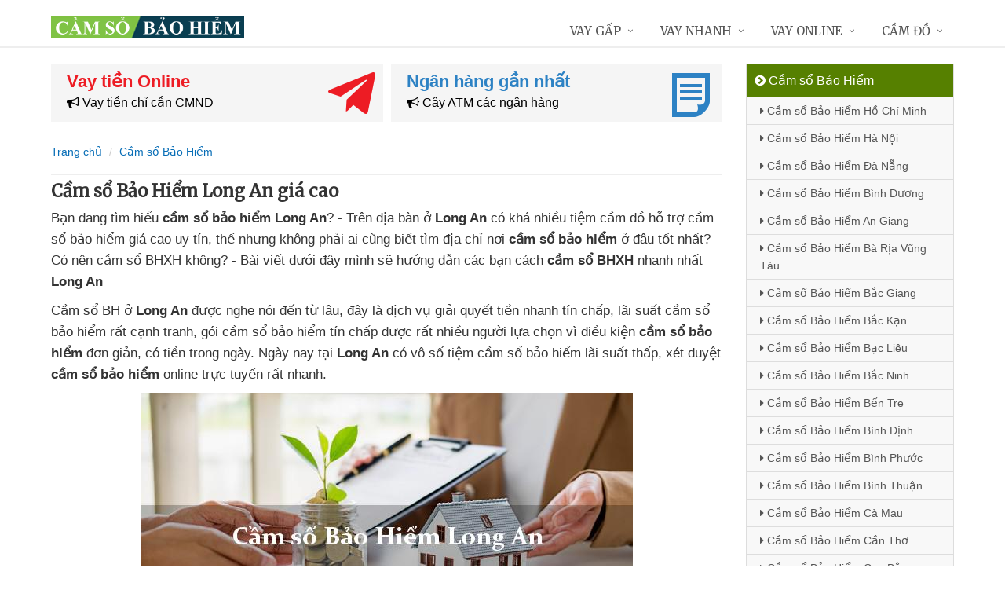

--- FILE ---
content_type: text/html; charset=UTF-8
request_url: https://camsobaohiem.com/cam-so-bao-hiem-long-an.html
body_size: 14499
content:
<!DOCTYPE html>
<html lang="vi"><head>
	<meta name="robots" content="index,follow" /> 
    <meta charset="utf-8">
	<title>Cầm sổ Bảo Hiểm Long An giá cao</title>
	<meta http-equiv="X-UA-Compatible" content="IE=edge"/>
	<!--<link rel="amphtml" href="https://camsobaohiem.com/cam-so-bao-hiem-long-an.html/amp" />-->
	<link rel="canonical" href="https://camsobaohiem.com/cam-so-bao-hiem-long-an.html"/>
		<meta name="viewport" content="width=device-width, initial-scale=1.0">
	<meta http-equiv="x-dns-prefetch-control" content="on">	
	 <link rel="preconnect dns-prefetch" href="https://www.google-analytics.com" />
    <link rel="preconnect dns-prefetch" href="https://www.googletagmanager.com"/>
    <link rel="preconnect dns-prefetch" href="https://ajax.googleapis.com"/>
    <link rel="preconnect dns-prefetch" href="https://cdnjs.cloudflare.com"/>
    <link rel="preconnect dns-prefetch" href="https://images.dmca.com"/>
    <link rel="preconnect dns-prefetch" href="https://fonts.googleapis.com"/>

		
		
	<meta name="apple-mobile-web-app-capable" content="yes"/>
	<meta name="apple-mobile-web-app-title" content="Cầm Sổ Bảo Hiệm Xã Hội"/>
	<meta content="Cầm Sổ Bảo Hiệm Xã Hội" property="og:site_name"/>
	<meta property="og:locale" content="vi_VN" />
	<meta property="og:type" content="article"/>
    <meta property="og:url" content="https://camsobaohiem.com/cam-so-bao-hiem-long-an.html"/>   
	<meta property="og:title" content="Cầm sổ Bảo Hiểm Long An giá cao" /> 
		<meta property="og:image" content="https://camsobaohiem.com/upload/image/cam-so-bao-hiem-long-an.jpg" />
		<meta content="vi-VN" itemprop="inLanguage"/>
	<meta name="twitter:card" content="summary">
	<meta name="twitter:url" content="https://camsobaohiem.com/cam-so-bao-hiem-long-an.html">
	<meta name="twitter:title" content="Cầm sổ Bảo Hiểm Long An giá cao">
		<meta name="twitter:image" content="https://camsobaohiem.com/upload/image/cam-so-bao-hiem-long-an.jpg" />
	<meta name="twitter:site" content="Cầm sổ Bảo Hiểm Long An giá cao">
	<meta name="twitter:creator" content="Cầm sổ Bảo Hiểm Long An giá cao">
	<meta name="theme-color" content="#fff">

	<link rel="shortcut icon" href="https://camsobaohiem.com/upload/hinhanh/logo238n.ico" type="image/x-icon">  

	<link rel="stylesheet" href="https://camsobaohiem.com/css/bootstrap.min.css" type="text/css">
    <link rel="stylesheet" href="https://camsobaohiem.com/css/styles.css" type="text/css">
    <link rel="stylesheet" href="https://camsobaohiem.com/css/header-defaults.css" type="text/css">
            <link rel="stylesheet" href="https://camsobaohiem.com/css/custom.css" type="text/css">
    <link rel="stylesheet" href="https://camsobaohiem.com/css/tvn-pc-min.css" type="text/css">
	<link rel="stylesheet" href="https://camsobaohiem.com/css/cssmois.css" type="text/css">
	<link rel="stylesheet" href="https://camsobaohiem.com/css/responsives.css" type="text/css">
	<script type="text/javascript" src="https://ajax.googleapis.com/ajax/libs/jquery/3.5.1/jquery.min.js"></script>
	<style>.news-v3 h2 a,.news-v3 h2 a:link,.news-v3 h2 a:visited {color:#444;} a { color: #076DB6;} .btn-u {background:#2c8d0e; width:100%;} span.label-u,span.badge-u,.list-group-item.active>.badge.badge-u { background: #444;} .page a:hover{background:#076DB6;} .page a.active{background:#008000;} .page a{border:1px solid #076DB6;color:#076DB6;} .footer a{color:#eee;} .jas-sale-pop {background:url("images/notify.svg") no-repeat #fff center left;} .jsale{padding-left:40px;} span.textview{display:none;} span.textviews{display:none;} span.textviewx{color:red;}</style>
	<style>
</style>



<script async src="https://www.googletagmanager.com/gtag/js?id=G-M5JJ0S3NJS"></script>
<script>
  window.dataLayer = window.dataLayer || [];
  function gtag(){dataLayer.push(arguments);}
  gtag('js', new Date());

  gtag('config', 'G-M5JJ0S3NJS');
</script>
</head><body><div class="wrapper "><div class="container content antab">	<div class="row">	<div class="col-md-9">		<section class="slide-cam">
	<div class="row5">
						
 
<div class="col-md-6 col-sm-12 plr5">
	 <div class="btn-create">
		<a  title="Vay tiền Online" rel="nofollow" href="https://camsobaohiem.com/vay-tien-online.html" class="btn-create-hs">
			<span class="txt-head">Vay tiền Online</span>
			<span class="txt-des"><i class="fa fa-bullhorn" aria-hidden="true"></i> Vay tiền chỉ cần CMND</span>
			<i class="icon-sprite-hs icon-ths"></i>
		</a>
	</div>
</div>
 
<div class="col-md-6 col-sm-12 plr5">
	 <div class="btn-create btn-create-hsm">
		<a  title="Ngân hàng gần nhất" rel="nofollow" href="https://camsobaohiem.com/chi-nhanh-ngan-hang/" class="btn-create-hs">
			<span class="txt-head">Ngân hàng gần nhất</span>
			<span class="txt-des"><i class="fa fa-bullhorn" aria-hidden="true"></i> Cây ATM các ngân hàng</span>
			<i class="icon-sprite-hs icon-hsm"></i>
		</a>
	</div>
</div>
<div class="clearfix"></div>
</div>	
</section><div class="breadcrumbs no-padding">
	<div class="container  no-padding">
		<ul class="pull-left breadcrumb">
			<li><a title="Cầm Sổ Bảo Hiệm Xã Hội" href="https://camsobaohiem.com/"><span>Trang chủ</span></a></li>
			<li><a title="Cầm sổ Bảo Hiểm" href="https://camsobaohiem.com/cam-so-bao-hiem/"><span>Cầm sổ Bảo Hiểm</span></a></li>
		</ul>
	</div>
</div>
<div class="noidungchitiet">
<h1 class="title">Cầm sổ Bảo Hiểm Long An giá cao</h1>
<section>
<p class="tag"><i class="fa fa-tags"></i> <i>Quận/Huyện vay nhiều:</i>
	<i><a title="Cầm sổ Bảo Hiểm Bến Lức Long An" href="https://camsobaohiem.com/cam-so-bao-hiem-ben-luc-long-an.html">Bến Lức</a></i>, 
	<i><a title="Cầm sổ Bảo Hiểm Cần Đước Long An" href="https://camsobaohiem.com/cam-so-bao-hiem-can-duoc-long-an.html">Cần Đước</a></i>, 
	<i><a title="Cầm sổ Bảo Hiểm Cần Giuộc Long An" href="https://camsobaohiem.com/cam-so-bao-hiem-can-giuoc-long-an.html">Cần Giuộc</a></i>, 
	<i><a title="Cầm sổ Bảo Hiểm Châu Thành Long An" href="https://camsobaohiem.com/cam-so-bao-hiem-chau-thanh-long-an.html">Châu Thành</a></i>, 
	<i><a title="Cầm sổ Bảo Hiểm Đức Hòa Long An" href="https://camsobaohiem.com/cam-so-bao-hiem-duc-hoa-long-an.html">Đức Hòa</a></i>, 
	<i><a title="Cầm sổ Bảo Hiểm Đức Huệ Long An" href="https://camsobaohiem.com/cam-so-bao-hiem-duc-hue-long-an.html">Đức Huệ</a></i>, 
	<i><a title="Cầm sổ Bảo Hiểm Kiến Tường Long An" href="https://camsobaohiem.com/cam-so-bao-hiem-kien-tuong-long-an.html">Kiến Tường</a></i>, 
	<i><a title="Cầm sổ Bảo Hiểm Mộc Hóa Long An" href="https://camsobaohiem.com/cam-so-bao-hiem-moc-hoa-long-an.html">Mộc Hóa</a></i>, 
	<i><a title="Cầm sổ Bảo Hiểm Tân An Long An" href="https://camsobaohiem.com/cam-so-bao-hiem-tan-an-long-an.html">Tân An</a></i>, 
	<i><a title="Cầm sổ Bảo Hiểm Tân Hưng Long An" href="https://camsobaohiem.com/cam-so-bao-hiem-tan-hung-long-an.html">Tân Hưng</a></i>, 
	<i><a title="Cầm sổ Bảo Hiểm Tân Thạnh Long An" href="https://camsobaohiem.com/cam-so-bao-hiem-tan-thanh-long-an.html">Tân Thạnh</a></i>, 
	<i><a title="Cầm sổ Bảo Hiểm Tân Trụ Long An" href="https://camsobaohiem.com/cam-so-bao-hiem-tan-tru-long-an.html">Tân Trụ</a></i>, 
	<i><a title="Cầm sổ Bảo Hiểm Thạnh Hóa Long An" href="https://camsobaohiem.com/cam-so-bao-hiem-thanh-hoa-long-an.html">Thạnh Hóa</a></i>, 
	<i><a title="Cầm sổ Bảo Hiểm Thủ Thừa Long An" href="https://camsobaohiem.com/cam-so-bao-hiem-thu-thua-long-an.html">Thủ Thừa</a></i>, 
	<i><a title="Cầm sổ Bảo Hiểm Vĩnh Hưng Long An" href="https://camsobaohiem.com/cam-so-bao-hiem-vinh-hung-long-an.html">Vĩnh Hưng</a></i>, 
</p>


<article class="noidung">
<p>Bạn đang tìm hiểu <strong>cầm sổ bảo hiểm Long An</strong><span class="textview"> hỗ trợ</span>? - Trên địa bàn ở <strong>Long An</strong><span> </span>có khá nhiều tiệm cầm đồ<span class="textview"> có ngay trong ngày</span> hỗ trợ<span class="textview"> nhanh nhất</span> cầm sổ bảo hiểm giá cao uy tín<span class="textview"> tiệm cầm đồ</span>, thế nhưng<span class="textview"> giá cao</span> không phải ai<span class="textview"> lãi suất cao</span> cũng biết<span class="textview"> giấy tờ photo</span> tìm địa chỉ nơi <strong>cầm sổ bảo hiểm</strong><strong></strong><span> </span>ở đâu tốt nhất<span class="textview"> không thẩm định</span>? Có nên cầm sổ BHXH không<span class="textview"> cầm bằng lái xe</span>? - Bài viết dưới đây<span class="textview"> không giấy tờ</span> mình sẽ hướng dẫn các bạn<span class="textview"> giấy tờ photo</span> cách <strong>cầm sổ BHXH</strong> nhanh nhất <strong>Long An</strong></p>
<p>Cầm sổ BH ở <strong>Long An</strong><span><span class="textview"> vay tín chấp</span> </span>được  nghe nói đến từ lâu,<span class="textview"> vay thế chấp</span> đây là dịch vụ giải quyết tiền nhanh tín chấp<span class="textview"> cầm máy quay phim</span>,<span class="textview"> cầm cố tài sản</span> lãi suất cầm sổ bảo hiểm rất cạnh tranh,<span class="textview"> nơi cầm đồ</span> gói cầm sổ bảo hiểm tín chấp<span class="textview"> có nên vay</span> được rất nhiều người lựa chọn<span class="textview"> góp ngày</span> vì điều kiện <strong>cầm sổ bảo hiểm</strong><span class="textview"> cầm đồ tại nhà</span> đơn giản,<span class="textview"> dịch vụ</span> có tiền trong ngày. Ngày nay<span class="textview"> cầm cavet xe</span> tại <strong>Long An</strong><span><span class="textview"> giấy phép lái xe</span> </span>có vô số tiệm cầm sổ bảo hiểm<span class="textview"> thẻ tín dụng</span> lãi suất thấp, xét duyệt <strong>cầm sổ bảo hiểm</strong> online<span class="textview"> cầm sổ đỏ</span> trực tuyến rất nhanh.</p>
<p><center><img alt="Cầm sổ Bảo Hiểm Long An giá cao" title="Cầm sổ Bảo Hiểm Long An giá cao" src="https://camsobaohiem.com/upload/image/cam-so-bao-hiem-long-an.jpg"></center></p>
<p>Ngoài ra<span class="textview"> vay ngắn hạn</span> ở <strong>Long An</strong><span><span class="textview"> bằng lái xe B2</span> </span>đang có không ít người<span class="textview"> lấy liền</span> đăng ký<span class="textview"> cầm đồ gần đây</span> dịch vụ vay tiền <strong>bằng CMND/CCCD</strong><span class="textview"> cầm đồ icloud</span> không cần gặp mặt,<span class="textview"> giấy tờ xe máy</span> không cần cầm sổ bảo hiểm<span class="textview"> cầm đồ zalo</span> nữa,<span class="textview"> không thẩm định</span> lấy tiền ngay trong ngày<span class="textview"> web vay</span> bằng hình thức chuyển khoản<span class="textview"> cầm máy tính</span>. Ngoài ra<span class="textview"> tốt nhất</span> khi vay lần đầu tiên<span class="textview"> lấy liền</span> được giảm còn <strong>lãi suất 0%</strong><span><span class="textview"> có tiền liền</span> </span>tức là<span class="textview"> hướng dẫn</span> vay bao nhiêu trả bấy nhiêu<span class="textview"> vay tiền nóng</span>,<span class="textview"> lãi suất cầm đồ</span> đây là mô hình<span class="textview"> miễn phí lãi suất</span> vay tiền nhanh nhất hiện nay<span class="textview"> vay tiền gấp</span> được nhiều người ưa thích<span class="textview"> qua app</span> tại Long An.<br /><strong> Dưới đây là<span class="textview"> bằng lái xe B2</span> các nơi<span class="textview"> cầm đồ vietmoney</span> cho vay tiền bằng CMND hot nhất</strong><br /><p><em><span style="background-color: #ffff00; padding: 3px;">Đăng ký nhiều nơi để tỷ lệ xét duyệt cao</span><br /></em></p>
	<div class="drs">
		<div class="itrs">
		<div class="row">
			<div class="col-sm-2 col1"><a rel="nofollow noopener" class="dkts" title="Đăng ký Dong247" href="http://hitleap.novaclick.net/click.php?id=368&utm_content=%2Fcam-so-bao-hiem-long-an.html&nguon=camsobaohiem.com&mobi=0" target="_blank"><img class="img-responsive" src="https://camsobaohiem.com/images/dong247.png" alt="Dong247" /></a>
				<div class="ttac"><i class="fa fa-mail-forward"></i> <i>Dong247</i></div>
				<img src="https://camsobaohiem.com/images/5_stars.png" alt="Đánh giá vay tiền" />
			</div>
			<div class="col-sm-8 col2">
				<div class="hanmuc"><span><i class="fa fa-bullhorn"></i> 1 triệu -> 10 triệu</span></div>
				<div class="titlevay"><span><i class="fa fa-check"></i> Chỉ cần ảnh chụp CCCD</span></div>				<div><span><i class="fa fa-star"></i> <strong>Ưu điểm:</strong> Tự động tìm đơn vị vay phù hợp với nhu cầu</span></div>								<div><span><i class="fa fa-map-marker"></i> Hỗ trợ cho vay: Toàn quốc</span></div>			</div>
			<div class="col-sm-2 lnks"><a rel="nofollow noopener" class="dktss" title="Đăng ký Dong247" href="http://hitleap.novaclick.net/click.php?id=368&utm_content=%2Fcam-so-bao-hiem-long-an.html&nguon=camsobaohiem.com&mobi=0" target="_blank"><em class="fa fa-external-link"> </em> Đăng ký vay</a></div>
		</div>
	</div>
		<div class="itrs global">
		<div class="row">
			<div class="col-sm-2 col1"><a rel="nofollow noopener" class="dkts" title="Đăng ký VayVND" href="http://hitleap.novaclick.net/click.php?id=269&utm_content=%2Fcam-so-bao-hiem-long-an.html&nguon=camsobaohiem.com&mobi=0" target="_blank"><img class="img-responsive" src="https://camsobaohiem.com/images/vayvnd.png" alt="VayVND" /></a>
				<div class="ttac"><i class="fa fa-mail-forward"></i> <i>VayVND</i></div>
				<img src="https://camsobaohiem.com/images/45_stars.png" alt="Đánh giá vay tiền" />
			</div>
			<div class="col-sm-8 col2">
				<div class="hanmuc"><span><i class="fa fa-bullhorn"></i> 1 triệu -> 5 triệu</span></div>
				<div class="titlevay"><span><i class="fa fa-check"></i> Chỉ cần ảnh chụp CCCD</span></div>				<div><span><i class="fa fa-star"></i> <strong>Ưu điểm:</strong> Xét duyệt online, không cần gặp mặt</span></div>								<div><span><i class="fa fa-map-marker"></i> Hỗ trợ cho vay: Toàn quốc</span></div>			</div>
			<div class="col-sm-2 lnks"><a rel="nofollow noopener" class="dktss" title="Đăng ký VayVND" href="http://hitleap.novaclick.net/click.php?id=269&utm_content=%2Fcam-so-bao-hiem-long-an.html&nguon=camsobaohiem.com&mobi=0" target="_blank"><em class="fa fa-external-link"> </em> Đăng ký vay</a></div>
		</div>
	</div>
		</div>
	<p><em><strong>Điều kiện để vay tiền online bằng CMND/CCCD</strong></em></p>
	<p><img class="responsive" title="Điều kiện vay tiền bằng CMND" src="https://camsobaohiem.com/upload/hinhanh/huong-dan-vay-tien-cmnd.jpg" alt="Điều kiện vay tiền bằng CMND"  /></p></p>
<h3>Ưu điểm<span class="textview"> hỗ trợ</span> Cầm sổ Bảo Hiểm qua mạng</h3>
<p>-<span class="textview"> không giấy tờ</span> Không cần gặp mặt<br />- Cầm sổ Bảo Hiểm<span class="textview"> chứng minh thư</span> có tiền ngay sau 1h<span class="textview"> cầm đồ rẻ nhất</span> ở <strong>Long An</strong><br />-<span class="textview"> vay tiền nóng</span> Không thế chấp tài sản,<span class="textview"> ở đâu uy tín</span> cầm sổ bảo hiểm không giữ giấy tờ<br />- Được miễn lãi suất<span class="textview"> lãi suất thấp</span> khi vay lần đầu<br />- Hỗ trợ<span class="textview"> thẻ tín dụng</span> cầm sổ bảo hiểm toàn quốc</p>
<h3>Nhược điểm cầm sổ bảo hiểm<span class="textview"> cầm đồ vàng bạc</span> trực tuyến</h3>
<p>- Tổng số tiền vay<span class="textview"> nhanh online</span> được không nhiều,<span class="textview"> an toàn</span> khoảng 1 - 10 triệu<br />- Thời gian cho vay cầm sổ bảo hiểm ngắn<span class="textview"> góp ngày</span> từ 1 - 3 tháng</p>
<h3>Cầm sổ Bảo Hiểm bùng nợ<span class="textview"> căn cước công dân</span> thì làm sao?</h3>
<p>Đây <span class="textview"> không lãi suất</span> là khoản vay tín chấp<span class="textview"> dịch vụ</span> online<span class="textview"> duyệt tự động</span> và Tổng tiền vay nhỏ<span class="textview"> lãi suất cầm đồ</span> nên nếu Chị/Em <span class="textview"> có nên vay</span> quên trả nợ cầm sổ bảo hiểm<span class="textview"> hỗ trợ</span> thì chỉ bị<span class="textview"> cầm bằng đại học</span> gọi điện nhắc nợ<span class="textview"> không cần giấy tờ</span> thường xuyên nên<span class="textview"> lãi suất vay</span> rất an toàn, tin vui<span class="textview"> cầm iPhone</span> là Bây giờ<span class="textview"> cầm thẻ sinh viên</span> bạn không bị liệt<span class="textview"> cầm đồ online</span> vào danh sách nợ xấu CIC<span class="textview"> lãi suất thấp</span> khi vay tiền bằng CMND ở Long An<span class="textview"> hiệu cầm đồ</span> vì vậy<span class="textview"> địa chỉ cầm đồ</span> vẫn vay<span class="textview"> cầm đồ vietmoney</span> được nhiều nơi khác. Nhưng khi<span class="textview"> không chính chủ</span> có tiền hãy giải quyết<span class="textview"> giá cao</span> ngay nhé "<em><strong>Có vay có trả,<span class="textview"> tốt nhất</span> vay được trả được</strong></em>"</p>
<h3>Có nên vay tiền<span class="textview"> không cần giấy tờ</span> bằng CMND không?</h3>
<p>Nếu cần gấp<span class="textview"> qua app</span> một Hạn mức nhỏ<span class="textview"> cầm iPhone</span> thì<span class="textview"> không chính chủ</span> vay tiền bằng CMND<span class="textview"> cầm máy quay phim</span> là giải pháp<span class="textview"> căn cước công dân</span> tốt hơn xe máy, nhưng mà<span class="textview"> cầm ô tô</span> cần chú ý tới<span class="textview"> trực tuyến</span> thời gian thanh toán<span class="textview"> vay ngắn hạn</span> để tránh<span class="textview"> vay lãi ngày</span> bị gọi điện thường xuyên. Đặc biệt<span class="textview"> cầm sổ bảo hiểm xã hội</span> vay tiền bằng CMND Xưa nay<span class="textview"> cầm sổ đỏ</span> thành lập<span class="textview"> cầm exciter</span> bởi các công ty<span class="textview"> cầm exciter</span> tài chính<span class="textview"> cầm đồ oto</span> đã đăng ký kinh doanh<span class="textview"> không chính chủ</span> minh bạch<span class="textview"> lãi suất 0</span> nên<span class="textview"> cầm máy ảnh</span> rất an toàn,<span class="textview"> không thế chấp</span> hỗ trợ cho vay ở <strong>Long An</strong></p>
<h3>Vay tiền bằng CMND nhiều nơi<span class="textview"> ở đâu tốt</span> được không?</h3>
<p>Được, danh sách<span class="textview"> thanh toán</span> ở trên có cực kỳ nhiều<span class="textview"> thẻ tín dụng</span> công ty hỗ trợ<span class="textview"> lấy liền</span> vay tiền bằng CMND,<span class="textview"> hệ thống cầm đồ</span> chỉ cần ấn nút<span class="textview"> không chính chủ</span> "<em><strong>đăng ký</strong></em>" ở phía trên<span class="textview"> tốt nhất</span> và<span class="textview"> cầm xe máy</span> điền đầy đủ thông tin,<span class="textview"> cầm máy quay phim</span> hỗ trợ đăng ký nhiều nơi<span class="textview"> cầm điện thoại</span> cùng 1 lúc để<span class="textview"> cầm máy chiếu</span> vay được Khoản tiền lớn nhất.</p>
<p><em><strong>Chúc bạn thành công!</strong></em></p><div class="clear"></div>
<div class="clear"></div>
<p><em>Bạn muốn vay tiền? - Vui lòng click xem <a title="Hướng dẫn Vay tiền" rel="nofollow" href="https://camsobaohiem.com/huong-dan-vay-tien.html">Hướng dẫn vay tiền</a></em></p></article>
<form method="post" action="" name="modacajoomForm1" id="modacajoomForm1">
<textarea maxlength="1000" required="required" aria-required="true" name="tieude" placeholder="Content..." id="txtEditor"></textarea>
<div class="clear"></div>
<input maxlength="15" class="large-4 margin-right-5" required="required" aria-required="true" name="phone" type="text" value="" size="30" aria-required="true" placeholder="Phone" oninput="this.value = this.value.replace(/[^0-9.]/g, '').replace(/(\..*)\./g, '$1');">
<input maxlength="50" class="large-4 margin-right-5" required="required" aria-required="true" id="author" name="hoten" type="text" value="" size="30" aria-required="true" placeholder="Name">
<input name="submit" type="submit" id="submit" class="submit" value="Submit">
<input type="hidden" value="2" name="hdnSubmit" id="hdnSubmit"/>
<input type="hidden" name="phanloai" id="phanloai" value="0" />
<input type="hidden" name="idxacdinh" id="idxacdinh" value="0" />
<input type="hidden" value="/cam-so-bao-hiem-long-an.html" name="congdungta" id="congdungta"/>
</form>
 
	<div class="infocomment">
		<div class="woocommerce-product-rating">
				<div>
		<div class="comment_ask">
		<i class="iconcom-user">N</i><strong><span>Ngọc Ngân</span></strong>
		<div class="infocom_ask">Tôi vừa đăng ký xong thì 15 phút sau nhận được tiền chuyển khoản luôn, quá tiện lợi </div>
		<div class="relate_infocom" data-cl="0"><span class="reply">Reply </span><b class="dot">●</b> <span class="numlike"> <i class="iconcom-like"></i> <span class="like"> Like</span> </span></div>
		</div>
		<div class="comment_reply"><i class="arrow_box"></i><div class="comment_ask"><div class="avt-qtv"><i class="iconcom-avactv"></i></div><strong>Nguyễn Trí Hiếu</strong><b class="qtv">Admin</b>
		<div class="infocom_ask">
		<div class="conticon">
		<div class="cmtcontent"><p>Thường thì các công ty giải ngân chuyển khoản siêu tốc ngay lập tức vào tài khoản ATM ngân hàng, chậm nhất là 24h nhưng vẫn có tiền ngay trong ngày</p></div>
		</div></div><div class="clr">
		</div></div>
		</div>
		</div>
				<div>
		<div class="comment_ask">
		<i class="iconcom-user">T</i><strong><span>Thanh Hải</span></strong>
		<div class="infocom_ask">Xét duyệt khoản vay khá nhanh, ngày Chủ Nhật mà vẫn được giải ngân </div>
		<div class="relate_infocom" data-cl="0"><span class="reply">Reply </span><b class="dot">●</b> <span class="numlike"> <i class="iconcom-like"></i> <span class="like"> Like</span> </span></div>
		</div>
		<div class="comment_reply"><i class="arrow_box"></i><div class="comment_ask"><div class="avt-qtv"><i class="iconcom-avactv"></i></div><strong>Nguyễn Trí Hiếu</strong><b class="qtv">Admin</b>
		<div class="infocom_ask">
		<div class="conticon">
		<div class="cmtcontent"><p>Đúng rồi, phần lớn đều là các trang web cho vay tiền duyệt vay tự động 24/7, vì vậy vay tiền không phân biệt ngày đêm, vay tiền thứ 7, vay tiền ngày chủ nhật, vay tiền ngày lễ... cũng được giải ngân nhé!</p></div>
		</div></div><div class="clr">
		</div></div>
		</div>
		</div>
				<div>
		<div class="comment_ask">
		<i class="iconcom-user">V</i><strong><span>Vương Trần</span></strong>
		<div class="infocom_ask">Tuyệt vời! Vay tiền online mà không cần giấy tờ, sẽ giới thiệu cho bạn bè </div>
		<div class="relate_infocom" data-cl="0"><span class="reply">Reply </span><b class="dot">●</b> <span class="numlike"> <i class="iconcom-like"></i> <span class="like"> Like</span> </span></div>
		</div>
		<div class="comment_reply"><i class="arrow_box"></i><div class="comment_ask"><div class="avt-qtv"><i class="iconcom-avactv"></i></div><strong>Nguyễn Trí Hiếu</strong><b class="qtv">Admin</b>
		<div class="infocom_ask">
		<div class="conticon">
		<div class="cmtcontent"><p>Cảm ơn bạn, đăng ký vay tiền không cần giấy tờ gốc hay giấy tờ photo, quá trình vay 100% online không cần gặp mặt là có tiền liền 24/24. Giờ đây chắc hẳn các bạn đã biết vay tiền ở đâu uy tín an toàn nhất rồi.</p></div>
		</div></div><div class="clr">
		</div></div>
		</div>
		</div>
				<div>
		<div class="comment_ask">
		<i class="iconcom-user">M</i><strong><span>Mỹ Duyên</span></strong>
		<div class="infocom_ask">Trang web tổng hợp nhiều công ty cho vay uy tín, ngồi tại nhà đăng ký qua mạng là vay được, tôi rất hài lòng </div>
		<div class="relate_infocom" data-cl="0"><span class="reply">Reply </span><b class="dot">●</b> <span class="numlike"> <i class="iconcom-like"></i> <span class="like"> Like</span> </span></div>
		</div>
		<div class="comment_reply"><i class="arrow_box"></i><div class="comment_ask"><div class="avt-qtv"><i class="iconcom-avactv"></i></div><strong>Nguyễn Trí Hiếu</strong><b class="qtv">Admin</b>
		<div class="infocom_ask">
		<div class="conticon">
		<div class="cmtcontent"><p>Cảm ơn bạn đã chia sẻ, chúng tôi luôn cập nhật những công ty cho vay tốt nhất với lãi suất thấp hoặc không mất lãi suất để giúp mọi người vay tiền dễ dàng và vay tiền an toàn.</p></div>
		</div></div><div class="clr">
		</div></div>
		</div>
		</div>
				<div>
		<div class="comment_ask">
		<i class="iconcom-user">P</i><strong><span>Phương Linh</span></strong>
		<div class="infocom_ask">Mình đăng ký vay nhiều công ty cùng 1 lúc mà vẫn được giải ngân hết, rất thích! </div>
		<div class="relate_infocom" data-cl="0"><span class="reply">Reply </span><b class="dot">●</b> <span class="numlike"> <i class="iconcom-like"></i> <span class="like"> Like</span> </span></div>
		</div>
		<div class="comment_reply"><i class="arrow_box"></i><div class="comment_ask"><div class="avt-qtv"><i class="iconcom-avactv"></i></div><strong>Nguyễn Trí Hiếu</strong><b class="qtv">Admin</b>
		<div class="infocom_ask">
		<div class="conticon">
		<div class="cmtcontent"><p>Chính xác, nếu cần vay gấp số tiền lớn thì nên đăng ký vay nhiều công ty cùng lúc vẫn được giải ngân, các công ty tài chính hoạt động độc lập vì vậy có thể đăng ký vay nhiều nơi.</p></div>
		</div></div><div class="clr">
		</div></div>
		</div>
		</div>
				<div>
		<div class="comment_ask">
		<i class="iconcom-user">B</i><strong><span>Bảo Anh</span></strong>
		<div class="infocom_ask">Tôi bị nợ xấu CIC ngân hàng và thật bất ngờ là khi vay online vẫn được giải ngân, cảm ơn. </div>
		<div class="relate_infocom" data-cl="0"><span class="reply">Reply </span><b class="dot">●</b> <span class="numlike"> <i class="iconcom-like"></i> <span class="like"> Like</span> </span></div>
		</div>
		<div class="comment_reply"><i class="arrow_box"></i><div class="comment_ask"><div class="avt-qtv"><i class="iconcom-avactv"></i></div><strong>Nguyễn Trí Hiếu</strong><b class="qtv">Admin</b>
		<div class="infocom_ask">
		<div class="conticon">
		<div class="cmtcontent"><p>Đúng rồi, vì số tiền vay online không được nhiều nên ngay cả khi có nợ xấu vẫn vay được tiền. Vay tiền online không cần thế chấp bất kỳ giấy tờ nào cả.</p></div>
		</div></div><div class="clr">
		</div></div>
		</div>
		</div>
				<div>
		<div class="comment_ask">
		<i class="iconcom-user">H</i><strong><span>Huệ Phan</span></strong>
		<div class="infocom_ask">Vay tiền tư nhân tín chấp ở ngoài lãi suất khá cao, từ khi biết hình thức vay lãi suất 0 này tôi rất yên tâm. </div>
		<div class="relate_infocom" data-cl="0"><span class="reply">Reply </span><b class="dot">●</b> <span class="numlike"> <i class="iconcom-like"></i> <span class="like"> Like</span> </span></div>
		</div>
		<div class="comment_reply"><i class="arrow_box"></i><div class="comment_ask"><div class="avt-qtv"><i class="iconcom-avactv"></i></div><strong>Nguyễn Trí Hiếu</strong><b class="qtv">Admin</b>
		<div class="infocom_ask">
		<div class="conticon">
		<div class="cmtcontent"><p>Chuẩn, không nên vay nóng cá nhân ở ngoài vì lãi suất cao. Mô hình vay tiền ngang hàng p2p lãi suất thấp qua mạng đang có rất nhiều ưu điểm và được nhiều người tin tưởng hơn.</p></div>
		</div></div><div class="clr">
		</div></div>
		</div>
		</div>
				<div>
		<div class="comment_ask">
		<i class="iconcom-user">T</i><strong><span>Trọng Linh</span></strong>
		<div class="infocom_ask">Các app vay tiền thường hay bị gán mác lừa đảo nhưng từ khi biết hình thức vay tiền CMND này tôi thường xuyên vay hơn </div>
		<div class="relate_infocom" data-cl="0"><span class="reply">Reply </span><b class="dot">●</b> <span class="numlike"> <i class="iconcom-like"></i> <span class="like"> Like</span> </span></div>
		</div>
		<div class="comment_reply"><i class="arrow_box"></i><div class="comment_ask"><div class="avt-qtv"><i class="iconcom-avactv"></i></div><strong>Nguyễn Trí Hiếu</strong><b class="qtv">Admin</b>
		<div class="infocom_ask">
		<div class="conticon">
		<div class="cmtcontent"><p>Dạ, cần hạn chế tải app vay tiền trên điện thoại vì dễ bị lộ thông tin cá nhân. Đăng ký vay tiền online qua trình duyệt website là an toàn nhất nhé, danh sách địa chỉ các link vay tiền uy tín được chúng tôi liệt kê trong bài rồi.</p></div>
		</div></div><div class="clr">
		</div></div>
		</div>
		</div>
				<div>
		<div class="comment_ask">
		<i class="iconcom-user">K</i><strong><span>Kim Liên</span></strong>
		<div class="infocom_ask">Quá hay, tuy số tiền vay được không nhiều nhưng rất tiện lợi, lại được miễn phí lãi suất lần đầu </div>
		<div class="relate_infocom" data-cl="0"><span class="reply">Reply </span><b class="dot">●</b> <span class="numlike"> <i class="iconcom-like"></i> <span class="like"> Like</span> </span></div>
		</div>
		<div class="comment_reply"><i class="arrow_box"></i><div class="comment_ask"><div class="avt-qtv"><i class="iconcom-avactv"></i></div><strong>Nguyễn Trí Hiếu</strong><b class="qtv">Admin</b>
		<div class="infocom_ask">
		<div class="conticon">
		<div class="cmtcontent"><p>Hi, nếu bạn muốn vay số tiền lớn thì có thể đăng ký tại nhiều công ty tài chính cùng lúc vẫn đảm bảo được vay tiền miễn phí lãi suất nhé.</p></div>
		</div></div><div class="clr">
		</div></div>
		</div>
		</div>
				<div>
		<div class="comment_ask">
		<i class="iconcom-user">Q</i><strong><span>Quốc Thái</span></strong>
		<div class="infocom_ask">Trước đây tôi thường vay trả góp ngày cá nhân lãi suất cao và phải thế chấp giấy tờ photo, từ khi biết cách vay online tiện lợi này đã giúp tôi rất nhiều. </div>
		<div class="relate_infocom" data-cl="0"><span class="reply">Reply </span><b class="dot">●</b> <span class="numlike"> <i class="iconcom-like"></i> <span class="like"> Like</span> </span></div>
		</div>
		<div class="comment_reply"><i class="arrow_box"></i><div class="comment_ask"><div class="avt-qtv"><i class="iconcom-avactv"></i></div><strong>Nguyễn Trí Hiếu</strong><b class="qtv">Admin</b>
		<div class="infocom_ask">
		<div class="conticon">
		<div class="cmtcontent"><p>Cảm ơn chia sẻ của bạn, hiện nay vay online dễ dàng hơn nhiều so với ngày xưa rồi. vay lãi suất 0% lần đầu, nếu thấy hay thì giới thiệu cho bạn bè biết nhé!</p></div>
		</div></div><div class="clr">
		</div></div>
		</div>
		</div>
				</div>
	</div>
	</div>
</section>

<div class="tag">
Tag:
</div>
<script type="application/ld+json">
            {
            "@context": "http://schema.org",
            "@type": "BreadcrumbList",
            "itemListElement": [
                {
                    "@type": "ListItem",
                    "position": 1,
                    "item": {
                    "@id": "https://camsobaohiem.com/",
                    "name": "Cầm Sổ Bảo Hiệm Xã Hội"
                }},
                {
                    "@type": "ListItem",
                    "position": 2,
                    "item": {
                    "@id": "https://camsobaohiem.com/cam-so-bao-hiem/",
                    "name": "Cầm sổ Bảo Hiểm"
                }}
        
            ]}
</script>	</div>		<div class="col-md-3 menu-left">



	<ul class="list-group sidebar-nav-v1">
		<li class="list-group-item active">
			<span><i class="fa fa-chevron-circle-right" aria-hidden="true"></i> Cầm sổ Bảo Hiểm</span>
			<ul class="collapse in">		
								<li>
					<a title="Cầm sổ Bảo Hiểm Hồ Chí Minh" href="https://camsobaohiem.com/cam-so-bao-hiem-ho-chi-minh.html"><i class="fa fa-caret-right" aria-hidden="true"></i> Cầm sổ Bảo Hiểm Hồ Chí Minh</a>
				</li>
								<li>
					<a title="Cầm sổ Bảo Hiểm Hà Nội" href="https://camsobaohiem.com/cam-so-bao-hiem-ha-noi.html"><i class="fa fa-caret-right" aria-hidden="true"></i> Cầm sổ Bảo Hiểm Hà Nội</a>
				</li>
								<li>
					<a title="Cầm sổ Bảo Hiểm Đà Nẵng" href="https://camsobaohiem.com/cam-so-bao-hiem-da-nang.html"><i class="fa fa-caret-right" aria-hidden="true"></i> Cầm sổ Bảo Hiểm Đà Nẵng</a>
				</li>
								<li>
					<a title="Cầm sổ Bảo Hiểm Bình Dương" href="https://camsobaohiem.com/cam-so-bao-hiem-binh-duong.html"><i class="fa fa-caret-right" aria-hidden="true"></i> Cầm sổ Bảo Hiểm Bình Dương</a>
				</li>
								<li>
					<a title="Cầm sổ Bảo Hiểm An Giang" href="https://camsobaohiem.com/cam-so-bao-hiem-an-giang.html"><i class="fa fa-caret-right" aria-hidden="true"></i> Cầm sổ Bảo Hiểm An Giang</a>
				</li>
								<li>
					<a title="Cầm sổ Bảo Hiểm Bà Rịa Vũng Tàu" href="https://camsobaohiem.com/cam-so-bao-hiem-ba-ria-vung-tau.html"><i class="fa fa-caret-right" aria-hidden="true"></i> Cầm sổ Bảo Hiểm Bà Rịa Vũng Tàu</a>
				</li>
								<li>
					<a title="Cầm sổ Bảo Hiểm Bắc Giang" href="https://camsobaohiem.com/cam-so-bao-hiem-bac-giang.html"><i class="fa fa-caret-right" aria-hidden="true"></i> Cầm sổ Bảo Hiểm Bắc Giang</a>
				</li>
								<li>
					<a title="Cầm sổ Bảo Hiểm Bắc Kạn" href="https://camsobaohiem.com/cam-so-bao-hiem-bac-kan.html"><i class="fa fa-caret-right" aria-hidden="true"></i> Cầm sổ Bảo Hiểm Bắc Kạn</a>
				</li>
								<li>
					<a title="Cầm sổ Bảo Hiểm Bạc Liêu" href="https://camsobaohiem.com/cam-so-bao-hiem-bac-lieu.html"><i class="fa fa-caret-right" aria-hidden="true"></i> Cầm sổ Bảo Hiểm Bạc Liêu</a>
				</li>
								<li>
					<a title="Cầm sổ Bảo Hiểm Bắc Ninh" href="https://camsobaohiem.com/cam-so-bao-hiem-bac-ninh.html"><i class="fa fa-caret-right" aria-hidden="true"></i> Cầm sổ Bảo Hiểm Bắc Ninh</a>
				</li>
								<li>
					<a title="Cầm sổ Bảo Hiểm Bến Tre" href="https://camsobaohiem.com/cam-so-bao-hiem-ben-tre.html"><i class="fa fa-caret-right" aria-hidden="true"></i> Cầm sổ Bảo Hiểm Bến Tre</a>
				</li>
								<li>
					<a title="Cầm sổ Bảo Hiểm Bình Định" href="https://camsobaohiem.com/cam-so-bao-hiem-binh-dinh.html"><i class="fa fa-caret-right" aria-hidden="true"></i> Cầm sổ Bảo Hiểm Bình Định</a>
				</li>
								<li>
					<a title="Cầm sổ Bảo Hiểm Bình Phước" href="https://camsobaohiem.com/cam-so-bao-hiem-binh-phuoc.html"><i class="fa fa-caret-right" aria-hidden="true"></i> Cầm sổ Bảo Hiểm Bình Phước</a>
				</li>
								<li>
					<a title="Cầm sổ Bảo Hiểm Bình Thuận" href="https://camsobaohiem.com/cam-so-bao-hiem-binh-thuan.html"><i class="fa fa-caret-right" aria-hidden="true"></i> Cầm sổ Bảo Hiểm Bình Thuận</a>
				</li>
								<li>
					<a title="Cầm sổ Bảo Hiểm Cà Mau" href="https://camsobaohiem.com/cam-so-bao-hiem-ca-mau.html"><i class="fa fa-caret-right" aria-hidden="true"></i> Cầm sổ Bảo Hiểm Cà Mau</a>
				</li>
								<li>
					<a title="Cầm sổ Bảo Hiểm Cần Thơ" href="https://camsobaohiem.com/cam-so-bao-hiem-can-tho.html"><i class="fa fa-caret-right" aria-hidden="true"></i> Cầm sổ Bảo Hiểm Cần Thơ</a>
				</li>
								<li>
					<a title="Cầm sổ Bảo Hiểm Cao Bằng" href="https://camsobaohiem.com/cam-so-bao-hiem-cao-bang.html"><i class="fa fa-caret-right" aria-hidden="true"></i> Cầm sổ Bảo Hiểm Cao Bằng</a>
				</li>
								<li>
					<a title="Cầm sổ Bảo Hiểm Đắk Lắk" href="https://camsobaohiem.com/cam-so-bao-hiem-dak-lak.html"><i class="fa fa-caret-right" aria-hidden="true"></i> Cầm sổ Bảo Hiểm Đắk Lắk</a>
				</li>
								<li>
					<a title="Cầm sổ Bảo Hiểm Đắk Nông" href="https://camsobaohiem.com/cam-so-bao-hiem-dak-nong.html"><i class="fa fa-caret-right" aria-hidden="true"></i> Cầm sổ Bảo Hiểm Đắk Nông</a>
				</li>
								<li>
					<a title="Cầm sổ Bảo Hiểm Điện Biên" href="https://camsobaohiem.com/cam-so-bao-hiem-dien-bien.html"><i class="fa fa-caret-right" aria-hidden="true"></i> Cầm sổ Bảo Hiểm Điện Biên</a>
				</li>
								<li>
					<a title="Cầm sổ Bảo Hiểm Đồng Nai" href="https://camsobaohiem.com/cam-so-bao-hiem-dong-nai.html"><i class="fa fa-caret-right" aria-hidden="true"></i> Cầm sổ Bảo Hiểm Đồng Nai</a>
				</li>
								<li>
					<a title="Cầm sổ Bảo Hiểm Đồng Tháp" href="https://camsobaohiem.com/cam-so-bao-hiem-dong-thap.html"><i class="fa fa-caret-right" aria-hidden="true"></i> Cầm sổ Bảo Hiểm Đồng Tháp</a>
				</li>
								<li>
					<a title="Cầm sổ Bảo Hiểm Gia Lai" href="https://camsobaohiem.com/cam-so-bao-hiem-gia-lai.html"><i class="fa fa-caret-right" aria-hidden="true"></i> Cầm sổ Bảo Hiểm Gia Lai</a>
				</li>
								<li>
					<a title="Cầm sổ Bảo Hiểm Hà Giang" href="https://camsobaohiem.com/cam-so-bao-hiem-ha-giang.html"><i class="fa fa-caret-right" aria-hidden="true"></i> Cầm sổ Bảo Hiểm Hà Giang</a>
				</li>
								<li>
					<a title="Cầm sổ Bảo Hiểm Hà Nam" href="https://camsobaohiem.com/cam-so-bao-hiem-ha-nam.html"><i class="fa fa-caret-right" aria-hidden="true"></i> Cầm sổ Bảo Hiểm Hà Nam</a>
				</li>
								<li>
					<a title="Cầm sổ Bảo Hiểm Hà Tĩnh" href="https://camsobaohiem.com/cam-so-bao-hiem-ha-tinh.html"><i class="fa fa-caret-right" aria-hidden="true"></i> Cầm sổ Bảo Hiểm Hà Tĩnh</a>
				</li>
								<li>
					<a title="Cầm sổ Bảo Hiểm Hải Dương" href="https://camsobaohiem.com/cam-so-bao-hiem-hai-duong.html"><i class="fa fa-caret-right" aria-hidden="true"></i> Cầm sổ Bảo Hiểm Hải Dương</a>
				</li>
								<li>
					<a title="Cầm sổ Bảo Hiểm Hải Phòng" href="https://camsobaohiem.com/cam-so-bao-hiem-hai-phong.html"><i class="fa fa-caret-right" aria-hidden="true"></i> Cầm sổ Bảo Hiểm Hải Phòng</a>
				</li>
								<li>
					<a title="Cầm sổ Bảo Hiểm Hậu Giang" href="https://camsobaohiem.com/cam-so-bao-hiem-hau-giang.html"><i class="fa fa-caret-right" aria-hidden="true"></i> Cầm sổ Bảo Hiểm Hậu Giang</a>
				</li>
								<li>
					<a title="Cầm sổ Bảo Hiểm Hòa Bình" href="https://camsobaohiem.com/cam-so-bao-hiem-hoa-binh.html"><i class="fa fa-caret-right" aria-hidden="true"></i> Cầm sổ Bảo Hiểm Hòa Bình</a>
				</li>
								<li>
					<a title="Cầm sổ Bảo Hiểm Hưng Yên" href="https://camsobaohiem.com/cam-so-bao-hiem-hung-yen.html"><i class="fa fa-caret-right" aria-hidden="true"></i> Cầm sổ Bảo Hiểm Hưng Yên</a>
				</li>
								<li>
					<a title="Cầm sổ Bảo Hiểm Khánh Hòa" href="https://camsobaohiem.com/cam-so-bao-hiem-khanh-hoa.html"><i class="fa fa-caret-right" aria-hidden="true"></i> Cầm sổ Bảo Hiểm Khánh Hòa</a>
				</li>
								<li>
					<a title="Cầm sổ Bảo Hiểm Kiên Giang" href="https://camsobaohiem.com/cam-so-bao-hiem-kien-giang.html"><i class="fa fa-caret-right" aria-hidden="true"></i> Cầm sổ Bảo Hiểm Kiên Giang</a>
				</li>
								<li>
					<a title="Cầm sổ Bảo Hiểm Kon Tum" href="https://camsobaohiem.com/cam-so-bao-hiem-kon-tum.html"><i class="fa fa-caret-right" aria-hidden="true"></i> Cầm sổ Bảo Hiểm Kon Tum</a>
				</li>
								<li>
					<a title="Cầm sổ Bảo Hiểm Lai Châu" href="https://camsobaohiem.com/cam-so-bao-hiem-lai-chau.html"><i class="fa fa-caret-right" aria-hidden="true"></i> Cầm sổ Bảo Hiểm Lai Châu</a>
				</li>
								<li>
					<a title="Cầm sổ Bảo Hiểm Lâm Đồng" href="https://camsobaohiem.com/cam-so-bao-hiem-lam-dong.html"><i class="fa fa-caret-right" aria-hidden="true"></i> Cầm sổ Bảo Hiểm Lâm Đồng</a>
				</li>
								<li>
					<a title="Cầm sổ Bảo Hiểm Lạng Sơn" href="https://camsobaohiem.com/cam-so-bao-hiem-lang-son.html"><i class="fa fa-caret-right" aria-hidden="true"></i> Cầm sổ Bảo Hiểm Lạng Sơn</a>
				</li>
								<li>
					<a title="Cầm sổ Bảo Hiểm Lào Cai" href="https://camsobaohiem.com/cam-so-bao-hiem-lao-cai.html"><i class="fa fa-caret-right" aria-hidden="true"></i> Cầm sổ Bảo Hiểm Lào Cai</a>
				</li>
								<li class="active">
					<a title="Cầm sổ Bảo Hiểm Long An" href="https://camsobaohiem.com/cam-so-bao-hiem-long-an.html"><i class="fa fa-caret-right" aria-hidden="true"></i> Cầm sổ Bảo Hiểm Long An</a>
				</li>
								<li>
					<a title="Cầm sổ Bảo Hiểm Nam Định" href="https://camsobaohiem.com/cam-so-bao-hiem-nam-dinh.html"><i class="fa fa-caret-right" aria-hidden="true"></i> Cầm sổ Bảo Hiểm Nam Định</a>
				</li>
								<li>
					<a title="Cầm sổ Bảo Hiểm Nghệ An" href="https://camsobaohiem.com/cam-so-bao-hiem-nghe-an.html"><i class="fa fa-caret-right" aria-hidden="true"></i> Cầm sổ Bảo Hiểm Nghệ An</a>
				</li>
								<li>
					<a title="Cầm sổ Bảo Hiểm Ninh Bình" href="https://camsobaohiem.com/cam-so-bao-hiem-ninh-binh.html"><i class="fa fa-caret-right" aria-hidden="true"></i> Cầm sổ Bảo Hiểm Ninh Bình</a>
				</li>
								<li>
					<a title="Cầm sổ Bảo Hiểm Ninh Thuận" href="https://camsobaohiem.com/cam-so-bao-hiem-ninh-thuan.html"><i class="fa fa-caret-right" aria-hidden="true"></i> Cầm sổ Bảo Hiểm Ninh Thuận</a>
				</li>
								<li>
					<a title="Cầm sổ Bảo Hiểm Phú Thọ" href="https://camsobaohiem.com/cam-so-bao-hiem-phu-tho.html"><i class="fa fa-caret-right" aria-hidden="true"></i> Cầm sổ Bảo Hiểm Phú Thọ</a>
				</li>
								<li>
					<a title="Cầm sổ Bảo Hiểm Phú Yên" href="https://camsobaohiem.com/cam-so-bao-hiem-phu-yen.html"><i class="fa fa-caret-right" aria-hidden="true"></i> Cầm sổ Bảo Hiểm Phú Yên</a>
				</li>
								<li>
					<a title="Cầm sổ Bảo Hiểm Quảng Bình" href="https://camsobaohiem.com/cam-so-bao-hiem-quang-binh.html"><i class="fa fa-caret-right" aria-hidden="true"></i> Cầm sổ Bảo Hiểm Quảng Bình</a>
				</li>
								<li>
					<a title="Cầm sổ Bảo Hiểm Quảng Nam" href="https://camsobaohiem.com/cam-so-bao-hiem-quang-nam.html"><i class="fa fa-caret-right" aria-hidden="true"></i> Cầm sổ Bảo Hiểm Quảng Nam</a>
				</li>
								<li>
					<a title="Cầm sổ Bảo Hiểm Quảng Ngãi" href="https://camsobaohiem.com/cam-so-bao-hiem-quang-ngai.html"><i class="fa fa-caret-right" aria-hidden="true"></i> Cầm sổ Bảo Hiểm Quảng Ngãi</a>
				</li>
								<li>
					<a title="Cầm sổ Bảo Hiểm Quảng Ninh" href="https://camsobaohiem.com/cam-so-bao-hiem-quang-ninh.html"><i class="fa fa-caret-right" aria-hidden="true"></i> Cầm sổ Bảo Hiểm Quảng Ninh</a>
				</li>
								<li>
					<a title="Cầm sổ Bảo Hiểm Quảng Trị" href="https://camsobaohiem.com/cam-so-bao-hiem-quang-tri.html"><i class="fa fa-caret-right" aria-hidden="true"></i> Cầm sổ Bảo Hiểm Quảng Trị</a>
				</li>
								<li>
					<a title="Cầm sổ Bảo Hiểm Sóc Trăng" href="https://camsobaohiem.com/cam-so-bao-hiem-soc-trang.html"><i class="fa fa-caret-right" aria-hidden="true"></i> Cầm sổ Bảo Hiểm Sóc Trăng</a>
				</li>
								<li>
					<a title="Cầm sổ Bảo Hiểm Sơn La" href="https://camsobaohiem.com/cam-so-bao-hiem-son-la.html"><i class="fa fa-caret-right" aria-hidden="true"></i> Cầm sổ Bảo Hiểm Sơn La</a>
				</li>
								<li>
					<a title="Cầm sổ Bảo Hiểm Tây Ninh" href="https://camsobaohiem.com/cam-so-bao-hiem-tay-ninh.html"><i class="fa fa-caret-right" aria-hidden="true"></i> Cầm sổ Bảo Hiểm Tây Ninh</a>
				</li>
								<li>
					<a title="Cầm sổ Bảo Hiểm Thái Bình" href="https://camsobaohiem.com/cam-so-bao-hiem-thai-binh.html"><i class="fa fa-caret-right" aria-hidden="true"></i> Cầm sổ Bảo Hiểm Thái Bình</a>
				</li>
								<li>
					<a title="Cầm sổ Bảo Hiểm Thái Nguyên" href="https://camsobaohiem.com/cam-so-bao-hiem-thai-nguyen.html"><i class="fa fa-caret-right" aria-hidden="true"></i> Cầm sổ Bảo Hiểm Thái Nguyên</a>
				</li>
								<li>
					<a title="Cầm sổ Bảo Hiểm Thanh Hóa" href="https://camsobaohiem.com/cam-so-bao-hiem-thanh-hoa.html"><i class="fa fa-caret-right" aria-hidden="true"></i> Cầm sổ Bảo Hiểm Thanh Hóa</a>
				</li>
								<li>
					<a title="Cầm sổ Bảo Hiểm Thừa Thiên Huế" href="https://camsobaohiem.com/cam-so-bao-hiem-thua-thien-hue.html"><i class="fa fa-caret-right" aria-hidden="true"></i> Cầm sổ Bảo Hiểm Thừa Thiên Huế</a>
				</li>
								<li>
					<a title="Cầm sổ Bảo Hiểm Tiền Giang" href="https://camsobaohiem.com/cam-so-bao-hiem-tien-giang.html"><i class="fa fa-caret-right" aria-hidden="true"></i> Cầm sổ Bảo Hiểm Tiền Giang</a>
				</li>
								<li>
					<a title="Cầm sổ Bảo Hiểm Trà Vinh" href="https://camsobaohiem.com/cam-so-bao-hiem-tra-vinh.html"><i class="fa fa-caret-right" aria-hidden="true"></i> Cầm sổ Bảo Hiểm Trà Vinh</a>
				</li>
								<li>
					<a title="Cầm sổ Bảo Hiểm Tuyên Quang" href="https://camsobaohiem.com/cam-so-bao-hiem-tuyen-quang.html"><i class="fa fa-caret-right" aria-hidden="true"></i> Cầm sổ Bảo Hiểm Tuyên Quang</a>
				</li>
								<li>
					<a title="Cầm sổ Bảo Hiểm Vĩnh Long" href="https://camsobaohiem.com/cam-so-bao-hiem-vinh-long.html"><i class="fa fa-caret-right" aria-hidden="true"></i> Cầm sổ Bảo Hiểm Vĩnh Long</a>
				</li>
								<li>
					<a title="Cầm sổ Bảo Hiểm Vĩnh Phúc" href="https://camsobaohiem.com/cam-so-bao-hiem-vinh-phuc.html"><i class="fa fa-caret-right" aria-hidden="true"></i> Cầm sổ Bảo Hiểm Vĩnh Phúc</a>
				</li>
								<li>
					<a title="Cầm sổ Bảo Hiểm Yên Bái" href="https://camsobaohiem.com/cam-so-bao-hiem-yen-bai.html"><i class="fa fa-caret-right" aria-hidden="true"></i> Cầm sổ Bảo Hiểm Yên Bái</a>
				</li>
							</ul>
		</li>
	</ul>
	
	


			
</div>
	</div></div><div class="header">
            <div class="container">
						                <a title="Cầm Sổ Bảo Hiệm Xã Hội" class="logo" href="https://www.camsobaohiem.com/">
                    <img height="29" src="https://www.camsobaohiem.com/upload/hinhanh/logo5140.png" alt="Cầm Sổ Bảo Hiệm Xã Hội" />
                </a>
			                <button type="button" class="navbar-toggle" data-toggle="collapse" data-target=".navbar-responsive-collapse">
                    <span class="sr-only">Menu</span>
                    <span class="fa fa-bars"></span>
                </button>
            </div>
			            <div class="collapse navbar-collapse mega-menu navbar-responsive-collapse">
                <div class="container">
                    <ul class="nav navbar-nav">
                        <li class="hidden active"><a accesskey="h" title="Cầm Sổ Bảo Hiệm Xã Hội" href="https://www.camsobaohiem.com/">Trang chủ</a></li>
												
												<li class="dropdown mega-menu-fullwidth">
							<a rel="nofollow" title="Vay tiền gấp" href="vay-tien-gap.html"  >Vay gấp</a>													</li>
												<li class="dropdown mega-menu-fullwidth">
							<a rel="nofollow" title="Vay tiền nhanh" href="vay-tien-nhanh.html"  >Vay nhanh</a>													</li>
												<li class="dropdown mega-menu-fullwidth">
							<a rel="nofollow" title="Vay tiền Online" href="vay-tien-online.html"  >Vay online</a>													</li>
												<li class="dropdown mega-menu-fullwidth">
							<a rel="nofollow" title="Dịch vụ cầm đồ" href="dich-vu-cam-do.html"  >Cầm đồ</a>													</li>
									
						<!--<li class="last dropdown mega-menu-fullwidth">
                            <a accesskey="t" rel="nofollow" title="Tra cứu khoản vay khoản nợ" href="https://www.camsobaohiem.com/kiem-tra-khoan-vay.html" data-toggle="dropdown" class="dropdown-toggle" >Tra cứu</a>
                            <ul class="dropdown-menu">
                                <li>
                                    <div class="mega-menu-content disable-icons">
                                        <div class="container">
                                            <div class="row equal-height">
											<div class="col-md-3 equal-height-in no-padding-left">
													<ul class="list-unstyled equal-height-list">
														<li class="live1"><a href="https://www.camsobaohiem.com/kiem-tra-khoan-vay.html" title="Kiểm tra khoản nợ - khoản vay tiêu dùng">Kiểm tra khoản vay</a></li>
														<li class="live3"><a target="_blank" title="Bảng mã màu Online" href="https://www.camsobaohiem.com/tien-ich-bang-ma-mau.aspx">Bảng mã màu</a></li>
														<li class="live16"><a title="Lãi suất ngân hàng" href="https://www.camsobaohiem.com/lai-suat.html">Lãi suất ngân hàng</a></li>
														<li class="live17"><a href="https://www.camsobaohiem.com/find-uid/" title="Find UID Facebook">Find UID Facebook</a></li>
															<li class="live9"><a href="https://www.camsobaohiem.com/kiem-tra-khoan-vay-fe-credit.html" title="Kiểm tra khoản vay Fe Credit">Tra cứu Fe Credit</a></li>
															<li class="live10"><a href="https://www.camsobaohiem.com/kiem-tra-khoan-vay-hd-saison.html" title="Kiểm tra khoản vay HD SAISON">Tra cứu HD SAISON</a></li>
															<li class="live16"><a href="https://www.camsobaohiem.com/tinh-lai-vay/" title="Tính lãi suất vay ngân hàng mua nhà online">Tính lãi suất vay</a></li>
														<li class="live7"><a target="_blank" href="https://www.camsobaohiem.com/tien-ich-photoshop.aspx" title="Photoshop Online trực tuyến">Photoshop Online</a></li>
													</ul>
											</div>
											<div class="col-md-3 equal-height-in no-padding-left">
													<ul class="list-unstyled equal-height-list">
														<li class="live18"><a title="Mã Giảm Giá Lazada" rel="nofollow" href="https://www.camsobaohiem.com/ma-giam-gia/">Mã Giảm Giá Lazada</a></li>
														<li class="live19"><a title="Mã Giảm Giá Tiki" rel="nofollow" href="https://www.camsobaohiem.com/voucher-tiki/">Mã Giảm Giá Tiki</a></li>
														<li class="live20"><a title="Mã Giảm Giá Now" rel="nofollow" href="https://www.camsobaohiem.com/voucher-now/">Mã Giảm Giá Now</a></li>
														<li class="live21"><a title="Mã Giảm Giá Grab" rel="nofollow" href="https://www.camsobaohiem.com/voucher-grab/">Mã Giảm Giá Grab</a></li>
														<li class="live22"><a title="Mã Giảm Giá Sendo" rel="nofollow" href="https://www.camsobaohiem.com/voucher-sendo/">Mã Giảm Giá Sendo</a></li>
														<li class="live23"><a title="Mã Giảm Giá NguyenKim" rel="nofollow" href="https://www.camsobaohiem.com/voucher-nguyenkim/">Mã Giảm Giá NguyenKim</a></li>
														<li class="live24"><a title="Mã Giảm Giá Mytour" rel="nofollow" href="https://www.camsobaohiem.com/voucher-mytour/">Mã Giảm Giá Mytour</a></li>
														<li class="live6"><a href="https://www.camsobaohiem.com/cham-diem-tin-dung.html" title="Chấm điểm tín dụng">Chấm điểm tín dụng</a></li>
													</ul>
												</div>
														
													<div class="col-md-3 equal-height-in no-padding-left">
														<ul class="list-unstyled equal-height-list">
																														<li class="live1087"><a href="https://www.camsobaohiem.com/lai-suat-sacombank.html" title="Lãi suất ngân hàng Sacombank">Lãi suất Sacombank</a></li>
																															<li class="live1086"><a href="https://www.camsobaohiem.com/lai-suat-techcombank.html" title="Lãi suất ngân hàng Techcombank">Lãi suất Techcombank</a></li>
																															<li class="live1085"><a href="https://www.camsobaohiem.com/lai-suat-vietinbank.html" title="Lãi suất ngân hàng Vietinbank">Lãi suất Vietinbank</a></li>
																															<li class="live1084"><a href="https://www.camsobaohiem.com/lai-suat-agribank.html" title="Lãi suất ngân hàng Agribank">Lãi suất Agribank</a></li>
																															<li class="live1083"><a href="https://www.camsobaohiem.com/lai-suat-vietcombank.html" title="Lãi suất ngân hàng Vietcombank">Lãi suất Vietcombank</a></li>
																															<li class="live1082"><a href="https://www.camsobaohiem.com/lai-suat-vpbank.html" title="Lãi suất ngân hàng VPBank">Lãi suất VPBank</a></li>
																															<li class="live1081"><a href="https://www.camsobaohiem.com/lai-suat-bidv.html" title="Lãi suất ngân hàng BIDV">Lãi suất BIDV</a></li>
																															<li class="live1079"><a href="https://www.camsobaohiem.com/lai-suat-acb.html" title="Lãi suất ngân hàng ACB">Lãi suất ACB</a></li>
															</ul></div><div class="col-md-3 equal-height-in no-padding-left"><ul class="list-unstyled equal-height-list">																<li class="live1080"><a href="https://www.camsobaohiem.com/lai-suat-shb.html" title="Lãi suất ngân hàng SHB">Lãi suất SHB</a></li>
																															<li class="live1108"><a href="https://www.camsobaohiem.com/lai-suat-scb.html" title="Lãi suất ngân hàng SCB">Lãi suất SCB</a></li>
																															<li class="live1109"><a href="https://www.camsobaohiem.com/lai-suat-ngan-hang-bao-viet.html" title="Lãi suất ngân hàng Bảo Việt">Lãi suất Bảo Việt</a></li>
																															<li class="live1110"><a href="https://www.camsobaohiem.com/lai-suat-vietabank.html" title="Lãi suất ngân hàng VietABank">Lãi suất VietABank</a></li>
																															<li class="live1111"><a href="https://www.camsobaohiem.com/lai-suat-ncb.html" title="Lãi suất ngân hàng NCB">Lãi suất NCB</a></li>
																															<li class="live1112"><a href="https://www.camsobaohiem.com/lai-suat-ngan-hang-bac-a.html" title="Lãi suất ngân hàng Bac A Bank">Lãi suất Bac A Bank</a></li>
																															<li class="live1113"><a href="https://www.camsobaohiem.com/lai-suat-ngan-hang-nam-a.html" title="Lãi suất ngân hàng Nam A Bank">Lãi suất Nam Á</a></li>
																															<li class="live1114"><a href="https://www.camsobaohiem.com/lai-suat-abbank.html" title="Lãi suất ngân hàng ABBank">Lãi suất ABBank</a></li>
															</ul></div><div class="col-md-3 equal-height-in no-padding-left"><ul class="list-unstyled equal-height-list">																<li class="live1115"><a href="https://www.camsobaohiem.com/lai-suat-ngan-hang-kien-long.html" title="Lãi suất ngân hàng Kiên Long Bank">Lãi suất Kiên Long</a></li>
																															<li class="live1116"><a href="https://www.camsobaohiem.com/lai-suat-ngan-hang-dong-a.html" title="Lãi suất ngân hàng Đông Á">Lãi suất DongA</a></li>
																															<li class="live1117"><a href="https://www.camsobaohiem.com/lai-suat-ngan-hang-seabank.html" title="Lãi suất ngân hàng SeABank">Lãi suất SeABank</a></li>
																															<li class="live1118"><a href="https://www.camsobaohiem.com/lai-suat-vietbank.html" title="Lãi suất ngân hàng VietBank">Lãi suất VietBank</a></li>
																															<li class="live1119"><a href="https://www.camsobaohiem.com/lai-suat-ngan-hang-ban-viet.html" title="Lãi suất ngân hàng Bản Việt">Lãi suất Viet Capital</a></li>
																															<li class="live1120"><a href="https://www.camsobaohiem.com/lai-suat-pvcombank.html" title="Lãi suất ngân hàng PVcomBank">Lãi suất PVcomBank</a></li>
																															<li class="live1121"><a href="https://www.camsobaohiem.com/lai-suat-saigonbank.html" title="Lãi suất ngân hàng Saigonbank">Lãi suất Saigonbank</a></li>
																															<li class="live1122"><a href="https://www.camsobaohiem.com/lai-suat-eximbank.html" title="Lãi suất ngân hàng Eximbank">Lãi suất Eximbank</a></li>
																													</ul>
													</div>	
																							
                                            </div>
                                        </div>
                                    </div>
                                </li>
                            </ul>
                        </li>-->
				   </ul>
                </div>
		</div>
		</div><div class="col-md-12">
<div class="col-md-5 people_say_div no-padding-l tintuc">
<header class="block-title">
	<div class="title text-primary">
		<span class="text">Ý kiến khách hàng</span>
		<span class="line"></span>
		<span class="pull-right">
			<a rel="nofollow" id="people-say-pre" href="owl-demo-people-say"><i class="fa fa-caret-left">Pre</i></a>
			<a rel="nofollow" id="people-say-next" href="owl-demo-people-say" style="margin-right:5px;"><i class="fa fa-caret-right">Next</i></a>
		</span>
	</div>
</header>
<div class="people_say">
<div id="owl-demo-people-say" class="owl-carousel owl-theme">

<div class="item">
<div class="new-item">
<div class="no-padding-lr">
	<div class="people-say-content">
		<div class="people-img ykien1"></div>
		<div class="people-right">
			<p><b>Trang Nguyễn</b></p>
		</div>
		<p class="people-description">
			<span class="quoteopen"> </span>Các trang web cho vay tiền online sử dụng thân thiện, dễ hiểu.Tôi rất thích bởi vì thời gian giải ngân nhanh chóng tất cả đều thực hiện Online. Ngoài ra lãi suất rất tốt <span class="quoteclose"> </span>
		</p>												
	</div>
</div>
</div>
<div class="new-item">
<div class="no-padding-lr">
	<div class="people-say-content">
		<div class="people-img ykien2"></div>
		<div class="people-right">
			<p><b>Trần Nhật Nam - Tài xế</b></p>
		</div>
		<p class="people-description">
			<span class="quoteopen"> </span>Nhiều lần mua sắm không mang tiền mặt mình đều vay tiền nóng tại đây. Tiền vào thẻ ngay là mình lại tiếp tục mua sắm. Chỉ cần điện thoại có Internet là dùng được <span class="quoteclose"> </span>
		</p>												
	</div>
</div>
</div>
</div><div class="new-item"><div class="new-item">
<div class="no-padding-lr">
	<div class="people-say-content">
		<div class="people-img ykien3"></div>
		<div class="people-right">
			<p><b>Đoàn Hữu Cảnh</b></p>
		</div>
		<p class="people-description">
			<span class="quoteopen"> </span>Mình cần tiền gấp nên định cầm cố chiếc xe wave nhưng thật may đã có gói vay tiền bằng CMND online không cần gặp mặt nên rất tiện lợi, sẽ giới thiệu cho bạn bè biết <span class="quoteclose"> </span>
		</p>												
	</div>
</div>
</div>
<div class="new-item">
<div class="no-padding-lr">
	<div class="people-say-content">
		<div class="people-img ykien4"></div>
		<div class="people-right">
			<p><b>Cấn Văn Lực - Tạp hóa</b></p>
		</div>
		<p class="people-description">
			<span class="quoteopen"> </span>Tôi kinh doanh buôn bán nhỏ lẻ nhiều lúc cần vốn nhập hàng, nhờ biết đến website qua bạn bè giới thiệu tôi đã giải quyết được công việc của mình nhanh chóng <span class="quoteclose"> </span>
		</p>												
	</div>
</div>
</div>
</div><div class="new-item"><div class="new-item">
<div class="no-padding-lr">
	<div class="people-say-content">
		<div class="people-img ykien5"></div>
		<div class="people-right">
			<p><b>Mai Lan - Sinh viên</b></p>
		</div>
		<p class="people-description">
			<span class="quoteopen"> </span>Tôi biết đến thông qua quảng cáo trên facebook. Tôi là sinh viên nên cần đóng tiền nhà, sinh nhật bạn bè, mà đọc thấy thủ tục nhanh gọn nên tôi quyết định vay <span class="quoteclose"> </span>
		</p>												
	</div>
</div>
</div>
<div class="new-item">
<div class="no-padding-lr">
	<div class="people-say-content">
		<div class="people-img ykien6"></div>
		<div class="people-right">
			<p><b>Lâm Minh Chánh</b></p>
		</div>
		<p class="people-description">
			<span class="quoteopen"> </span>Mất 2 tuần các ngân hàng không ai cho vay. Trong khi cần có 2 triệu để giải quyết việc riêng, trong 1-2 ngày tôi trả được thôi. Cảm ơn đã giúp tôi kịp thời và nhanh chóng <span class="quoteclose"> </span>
		</p>												
	</div>
</div>
</div>
</div>

</div>
</div>
</div>

<div class="col-md-7 no-padding-l tintuc">
<header class="block-title">
<div class="title text-primary"><span class="text">Có thể bạn quan tâm?</span><span class="line"></span></div>
</header>
		
				<div class="second_div col-md-6 item no-padding-lr footer50">
					<div class="new-item">
						<div class="col-xs-4 col-md-4 home-blog-content-left">
							<div onclick="location.href='https://www.camsobaohiem.com/vay-tien-online.html';" class="new-img" style="background-image: url(https://www.camsobaohiem.com/upload/hinhanh/thumb/vay-tien-nhanh-online-bang-cmnd604d.jpg);min-height: 68px;background-size: 100%;"></div>
						</div>
						<div class="col-xs-8 col-sm-8 no-padding-l no-padding-r home-blog-content-right">
							<div class="home-blog-content-right-div">
								<span class="new-name"><a href="https://www.camsobaohiem.com/vay-tien-online.html" title="Vay tiền Online góp tháng">Vay tiền Online góp tháng</a></span>
								<p class="new-info"><span><i class="fa fa-calendar"></i> 28/09 - <i class="fa fa-comments-o" aria-hidden="true"></i> 52</span></p>
							</div>
						</div>

					</div>
				</div>
	
				<div class="second_div col-md-6 item no-padding-lr footer50">
					<div class="new-item">
						<div class="col-xs-4 col-md-4 home-blog-content-left">
							<div onclick="location.href='https://www.camsobaohiem.com/danh-sach-nhom-zalo.html';" class="new-img" style="background-image: url(https://www.camsobaohiem.com/upload/hinhanh/thumb/danh-sach-nhom-zalo6805.jpg);min-height: 68px;background-size: 100%;"></div>
						</div>
						<div class="col-xs-8 col-sm-8 no-padding-l no-padding-r home-blog-content-right">
							<div class="home-blog-content-right-div">
								<span class="new-name"><a href="https://www.camsobaohiem.com/danh-sach-nhom-zalo.html" title="Danh sách 1000+ nhóm Zalo công khai chất lượng">Danh sách 1000+ nhóm Zalo công khai chất lượng</a></span>
								<p class="new-info"><span><i class="fa fa-calendar"></i> 26/09 - <i class="fa fa-comments-o" aria-hidden="true"></i> 10</span></p>
							</div>
						</div>

					</div>
				</div>
<div class="clearfix"></div>	
				<div class="second_div col-md-6 item no-padding-lr footer50">
					<div class="new-item">
						<div class="col-xs-4 col-md-4 home-blog-content-left">
							<div onclick="location.href='https://www.camsobaohiem.com/cho-vay-nong-gap-0918793714.html';" class="new-img" style="background-image: url(https://www.camsobaohiem.com/upload/hinhanh/thumb/cho-vay-nong-gap-0918793714119p.jpg);min-height: 68px;background-size: 100%;"></div>
						</div>
						<div class="col-xs-8 col-sm-8 no-padding-l no-padding-r home-blog-content-right">
							<div class="home-blog-content-right-div">
								<span class="new-name"><a href="https://www.camsobaohiem.com/cho-vay-nong-gap-0918793714.html" title="Cho vay tiền nóng gấp 0918793714 toàn quốc k cần thế chấp">Cho vay tiền nóng gấp 0918793714 toàn quốc k cần thế chấp</a></span>
								<p class="new-info"><span><i class="fa fa-calendar"></i> 24/09 - <i class="fa fa-comments-o" aria-hidden="true"></i> 58</span></p>
							</div>
						</div>

					</div>
				</div>
	
				<div class="second_div col-md-6 item no-padding-lr footer50">
					<div class="new-item">
						<div class="col-xs-4 col-md-4 home-blog-content-left">
							<div onclick="location.href='https://www.camsobaohiem.com/cam-bang-lai-xe-b2.html';" class="new-img" style="background-image: url(https://www.camsobaohiem.com/upload/hinhanh/thumb/cam-bang-lai-xe-b27842.jpg);min-height: 68px;background-size: 100%;"></div>
						</div>
						<div class="col-xs-8 col-sm-8 no-padding-l no-padding-r home-blog-content-right">
							<div class="home-blog-content-right-div">
								<span class="new-name"><a href="https://www.camsobaohiem.com/cam-bang-lai-xe-b2.html" title="Cầm bằng lái xe B2 ô tô">Cầm bằng lái xe B2 ô tô</a></span>
								<p class="new-info"><span><i class="fa fa-calendar"></i> 22/09 - <i class="fa fa-comments-o" aria-hidden="true"></i> 31</span></p>
							</div>
						</div>

					</div>
				</div>
<div class="clearfix"></div>	
				<div class="second_div col-md-6 item no-padding-lr footer50">
					<div class="new-item">
						<div class="col-xs-4 col-md-4 home-blog-content-left">
							<div onclick="location.href='https://www.camsobaohiem.com/cho-vay-bac-10-la-gi.html';" class="new-img" style="background-image: url(https://www.camsobaohiem.com/upload/hinhanh/thumb/cho-vay-bac-10-la-gi163c.jpg);min-height: 68px;background-size: 100%;"></div>
						</div>
						<div class="col-xs-8 col-sm-8 no-padding-l no-padding-r home-blog-content-right">
							<div class="home-blog-content-right-div">
								<span class="new-name"><a href="https://www.camsobaohiem.com/cho-vay-bac-10-la-gi.html" title="Cho vay bạc 10 30 là gì? Vay Bạc Nóng gấp online 24/7">Cho vay bạc 10 30 là gì? Vay Bạc Nóng gấp online 24/7</a></span>
								<p class="new-info"><span><i class="fa fa-calendar"></i> 20/09 - <i class="fa fa-comments-o" aria-hidden="true"></i> 55</span></p>
							</div>
						</div>

					</div>
				</div>
	
				<div class="second_div col-md-6 item no-padding-lr footer50">
					<div class="new-item">
						<div class="col-xs-4 col-md-4 home-blog-content-left">
							<div onclick="location.href='https://www.camsobaohiem.com/cam-do-can-tho.html';" class="new-img" style="background-image: url(https://www.camsobaohiem.com/upload/hinhanh/thumb/cam-do-can-tho312o.jpg);min-height: 68px;background-size: 100%;"></div>
						</div>
						<div class="col-xs-8 col-sm-8 no-padding-l no-padding-r home-blog-content-right">
							<div class="home-blog-content-right-div">
								<span class="new-name"><a href="https://www.camsobaohiem.com/cam-do-can-tho.html" title="Cầm đồ Cần Thơ">Cầm đồ Cần Thơ</a></span>
								<p class="new-info"><span><i class="fa fa-calendar"></i> 18/09 - <i class="fa fa-comments-o" aria-hidden="true"></i> 25</span></p>
							</div>
						</div>

					</div>
				</div>
<div class="clearfix"></div><p><i class="fa fa-info-circle"></i> <i>Bạn muốn vay tiền? - Click xem <a title="Vay tiền Online" rel="nofollow" href="/vay-tien-online.html">Vay tiền Online</a></i></p>			</div>
			
</div>
<div class="clear"></div><div class="footer-v1">
				<div class="footer">
					<div class="container">
						<div class="row">
							<div class="col-md-4 md-margin-bottom-40">
								<div class="headline"><span>Cầm Sổ Bảo Hiệm Xã Hội</span></div>
								<p>Chuyên hỗ trợ kiến thức vay tiền mặt online nhanh trong ngày bằng CMND, tổng hợp so sánh các app web cho vay tiền nhanh không mất lãi suất, vay không cần giấy tờ, một số khoản vay được duyệt tự động 24/24 từ các công ty tài chính uy tín.</p>								<p>Camsobaohiem.com không phải là ngân hàng, tổ chức tín dụng hay công ty cho vay!</p>								<div class="headline"><span>Contact Us</span></div>
								<address class="md-margin-bottom-40">
									<p>Email: <a href="/cdn-cgi/l/email-protection#4e272028210e2d2f233d212c2f2126272b23602d2123"><span class="__cf_email__" data-cfemail="1970777f76597a78746a767b787671707c74377a7674">[email&#160;protected]</span></a></p>
									<div class="share">
																																																																															</div>
								</address>
							</div>
							<div class="col-md-4 md-margin-bottom-40 footer50">
								<div class="posts">
									<div class="headline"><span>Category</span></div>
									<ul class="list-unstyled latest-list">
															
																			<li><i class="fa fa-angle-right"></i> <a rel="nofollow" title="Vay tiền Online" href="https://camsobaohiem.com/vay-tien-online.html">Vay tiền Online</a></li>										
																			<li><i class="fa fa-angle-right"></i> <a rel="nofollow" title="Vay tiền Không Lãi Suất" href="https://camsobaohiem.com/vay-tien-khong-lai-suat.html">Vay tiền Không Lãi Suất</a></li>										
																			<li><i class="fa fa-angle-right"></i> <a rel="nofollow" title="Kiểm tra nợ xấu" href="https://camsobaohiem.com/kiem-tra-khoan-vay.html">Kiểm tra nợ xấu</a></li>										
																			<li><i class="fa fa-angle-right"></i> <a rel="nofollow" title="Liên hệ Cầm Sổ Bảo Hiệm Xã Hội" href="https://camsobaohiem.com/lien-he.html">Liên hệ</a></li>
									</ul>
								</div>
							</div>
							<div class="col-md-4 md-margin-bottom-40 footer50">
							<div class="posts">
								<div class="headline"><span>Other link</span></div>
								<ul class="list-unstyled latest-list">
																									<li><i class="fa fa-angle-right"></i> <a rel="nofollow noopener" href="https://nguathai.vn/" title="Ngựa Thái Chính Hãng">Ngựa Thái Chính Hãng</a></li>
									<li><i class="fa fa-angle-right"></i> <a rel="nofollow noopener" target="_blank" href="https://microthuam.net/" title="Micro Thu Âm">Micro Thu Âm</a></li>
									<li><i class="fa fa-angle-right"></i> <a rel="nofollow noopener" target="_blank" href="https://olava.vn/" title="Vay tiền nhanh Olava">Vay tiền nhanh Olava</a></li>
									<li><i class="fa fa-angle-right"></i> <a rel="nofollow noopener" target="_blank" href="https://www.tracuuhoso.com/" title="Tra cứu hồ sơ">Tra cứu hồ sơ</a></li>									
																</ul>
								</div>
							</div>
						</div>
					</div>
				</div>
</div>
<div class="copyright">
<a target="_blank" rel="nofollow noopener" href="//www.dmca.com/Protection/Status.aspx?ID=e064d48d-26fd-41de-af72-8cd64983aa22" title="DMCA.com Protection" class="dmca-badge"> <img src ="https://camsobaohiem.com/images/dmca.png"  alt="DMCA.com Protection" /></a>  <script data-cfasync="false" src="/cdn-cgi/scripts/5c5dd728/cloudflare-static/email-decode.min.js"></script><script async src="https://images.dmca.com/Badges/DMCABadgeHelper.min.js"> </script><p>Copyright © 2026 camsobaohiem.com All rights reserved.</p>
</div>
<div class='jas-sale-pop flex pf middle-xs'></div>
<script>
$(document).ready(function () {
                 SalesPop();
                $(function () {
                    $('[data-toggle="tooltip"]').tooltip()
                    $(window).scroll(function () {
                        if ($(this).scrollTop() > 150) {
                            $('#back-top').fadeIn();
                            $('header').addClass('scrollfix');
                        } else {
                            $('#back-top').fadeOut();
                            $('header').removeClass('scrollfix');
                        }
                    });

                    $('.scrollup').click(function () {
                        $('body,html').animate({
                            scrollTop: 0
                        }, 800);
                        return false;
                    });
                });

              
            });

    function fisherYates ( myArray ) {
        var i = myArray.length, j, temp;
        if ( i === 0 ) return false;
        while ( --i ) {
            j = Math.floor( Math.random() * ( i + 1 ) );
            temp = myArray[i];
            myArray[i] = myArray[j]; 
            myArray[j] = temp;
        }
    }
    var collection = new Array();
		collection[0]="<div class='jsale'><span class='fwm'>Phạm Hằng, 0978xxxxx, Đà Nẵng</span><p class='mg__0'><i class='fa fa-gg' aria-hidden='true'></i>Nhận khoản vay 12 triệu</p><span class='jas-sale-pop-timeago'></span></div>";
		collection[1]="<div class='jsale'><span class='fwm'>Đỗ Văn Đen, 0211xxxxxx, Hà Nội</span><p class='mg__0'><i class='fa fa-gg' aria-hidden='true'></i>Nhận khoản vay 15 triệu</p><span class='jas-sale-pop-timeago'></span></div>";
		collection[2]="<div class='jsale'><span class='fwm'>Bùi Việt Hoàng, 0869xxxxxx, Cần Thơ</span><p class='mg__0'><i class='fa fa-gg' aria-hidden='true'></i>Nhận khoản vay 3 triệu</p><span class='jas-sale-pop-timeago'></span></div>";
		collection[3]="<div class='jsale'><span class='fwm'>Trần Văn Giới, 0919xxxxxx, Vinh</span><p class='mg__0'><i class='fa fa-gg' aria-hidden='true'></i>Nhận khoản vay 5 triệu</p><span class='jas-sale-pop-timeago'></span></div>";
		collection[4]="<div class='jsale'><span class='fwm'>Nguyễn Văn Doanh, 0967xxxxxx, Lạng Sơn</span><p class='mg__0'><i class='fa fa-gg' aria-hidden='true'></i>Nhận khoản vay 10 triệu</p><span class='jas-sale-pop-timeago'></span></div>";
		collection[5]="<div class='jsale'><span class='fwm'>Nguyễn Văn Hùng, 0978xxxxxx, Phú Thọ</span><p class='mg__0'><i class='fa fa-gg' aria-hidden='true'></i>Nhận khoản vay 8 triệu</p><span class='jas-sale-pop-timeago'></span></div>";
		collection[6]="<div class='jsale'><span class='fwm'>Nguyễn Quốc Việt, 0987xxxxx, Đồng Nai</span><p class='mg__0'><i class='fa fa-gg' aria-hidden='true'></i>Nhận khoản vay 9 triệu</p><span class='jas-sale-pop-timeago'></span></div>";
		collection[7]="<div class='jsale'><span class='fwm'>Vũ Văn Tuấn, 0967xxxxxx, Vĩnh Phúc</span><p class='mg__0'><i class='fa fa-gg' aria-hidden='true'></i>Nhận khoản vay 5 triệu</p><span class='jas-sale-pop-timeago'></span></div>";
		collection[8]="<div class='jsale'><span class='fwm'>Mai Văn Chinh, 084xxxxxx, Bình Dương</span><p class='mg__0'><i class='fa fa-gg' aria-hidden='true'></i>Nhận khoản vay 5 triệu</p><span class='jas-sale-pop-timeago'></span></div>";
		collection[9]="<div class='jsale'><span class='fwm'>Đinh Ngọc Năm, 0967xxxxxx ,Hồ Chí Minh</span><p class='mg__0'><i class='fa fa-gg' aria-hidden='true'></i>Nhận khoản vay 2 triệu</p><span class='jas-sale-pop-timeago'></span></div>";
		collection[10]="<div class='jsale'><span class='fwm'>Nguyễn Việt Triều, 0985xxxxxx, Hà Nội</span><p class='mg__0'><i class='fa fa-gg' aria-hidden='true'></i>Nhận khoản vay 2,5 triệu</p><span class='jas-sale-pop-timeago'></span></div>";
		collection[11]="<div class='jsale'><span class='fwm'>Đỗ Thị Chiên, 0972xxxxx, Quảng Nam</span><p class='mg__0'><i class='fa fa-gg' aria-hidden='true'></i>Nhận khoản vay 15 triệu</p><span class='jas-sale-pop-timeago'></span></div>";
		collection[12]="<div class='jsale'><span class='fwm'>Lưu Thị Hiên, 0981xxxxx, Thanh Hóa</span><p class='mg__0'><i class='fa fa-gg' aria-hidden='true'></i>Nhận khoản vay 8 triệu</p><span class='jas-sale-pop-timeago'></span></div>";
		collection[13]="<div class='jsale'><span class='fwm'>Trần Duy Đức, 0962xxxxx, Cà Mau</span><p class='mg__0'><i class='fa fa-gg' aria-hidden='true'></i>Nhận khoản vay 5 triệu</p><span class='jas-sale-pop-timeago'></span></div>";
		collection[14]="<div class='jsale'><span class='fwm'>Nguyễn Trung Hưng, 0971xxxxx, Hải Phòng</span><p class='mg__0'><i class='fa fa-gg' aria-hidden='true'></i>Nhận khoản vay 10 triệu</p><span class='jas-sale-pop-timeago'></span></div>";
		collection[15]="<div class='jsale'><span class='fwm'>Vũ Trung, 0912xxxxx, Bắc Ninh</span><p class='mg__0'><i class='fa fa-gg' aria-hidden='true'></i>Nhận khoản vay 4 triệu</p><span class='jas-sale-pop-timeago'></span></div>";
	     fisherYates(collection);
      function SalesPop() {
          if ($('.jas-sale-pop').length < 0)
              return;
          setInterval(function() {
              $('.jas-sale-pop').fadeIn(function() {
                  $(this).removeClass('slideUp');
              }).delay(5000).fadeIn(function() {
                  var randomTime = ['3 minutes ago', '5 minutes ago', '10 minutes ago', '16 minutes ago', '22 minutes ago', '45 minutes ago', '55 minutes ago', '2 minutes ago', '3 minutes ago', '5 minutes ago', '21 minutes ago', '22 minutes ago', '5 minutes ago', '6 minutes ago', '7 minutes ago', '8 minutes ago', '9 minutes ago', '10 minutes ago', '12 minutes ago'],
                      randomTimeAgo = Math.floor(Math.random() * randomTime.length),
                      randomProduct = Math.floor(Math.random() * collection.length),
                      randomShowP = collection[randomProduct],
                      TimeAgo = randomTime[randomTimeAgo];
                  $(".jas-sale-pop").html(randomShowP);
                  $('.jas-sale-pop-timeago').text('Registered ' + TimeAgo);
                  $(this).addClass('slideUp');
                  $('.pe-7s-close').on('click', function() {
                      $('.jas-sale-pop').remove();
                  });
              }).delay(6000);
          }, 3000);
      }
</script>
<link rel="stylesheet" href="https://camsobaohiem.com/upload/live.css?v=9837" type="text/css"><link rel="stylesheet" href="https://camsobaohiem.com/css/footer-v1.css" type="text/css">
<link rel="preload" href="https://cdnjs.cloudflare.com/ajax/libs/font-awesome/4.7.0/css/font-awesome.min.css" as="style" onload="this.onload=null;this.rel='stylesheet'">
<script type="text/javascript" src="https://camsobaohiem.com/js/bootstrap.min.js"></script><script type="text/javascript" src="https://camsobaohiem.com/js/back-to-top.js"></script>
<script src="https://camsobaohiem.com/js/owl.carousel.min.js"></script>
<script src="https://camsobaohiem.com/js/main.js" type="text/javascript"></script>
<link rel="preload" href="https://fonts.googleapis.com/css?family=Merriweather" as="style" onload="this.onload=null;this.rel='stylesheet'">
<script type="text/javascript" language="javascript">
        $(function() {
            $(this).bind("contextmenu", function(e) {
                e.preventDefault();
            });
        }); 
$(document).ready(function () {
    var ambit = $(document);
    ambit.on('copy cut', function (e) {
        e.preventDefault();
        return false;
    });
});		
</script>



				</div>	<script defer src="https://static.cloudflareinsights.com/beacon.min.js/vcd15cbe7772f49c399c6a5babf22c1241717689176015" integrity="sha512-ZpsOmlRQV6y907TI0dKBHq9Md29nnaEIPlkf84rnaERnq6zvWvPUqr2ft8M1aS28oN72PdrCzSjY4U6VaAw1EQ==" data-cf-beacon='{"version":"2024.11.0","token":"f79e7c9a0ef54dfaa4b10ef0b839fe86","r":1,"server_timing":{"name":{"cfCacheStatus":true,"cfEdge":true,"cfExtPri":true,"cfL4":true,"cfOrigin":true,"cfSpeedBrain":true},"location_startswith":null}}' crossorigin="anonymous"></script>
</body></html>

--- FILE ---
content_type: text/css
request_url: https://camsobaohiem.com/css/footer-v1.css
body_size: -306
content:
.footer-v1 .footer p,.footer-v1 address{color:#eee}.footer-v1 .footer{padding:40px 0;background:#272727}.headline span{color:#eee;font-size:18px;font-weight:200;font-family:"Merriweather",serif;}.footer-v1 address{line-height:23px}